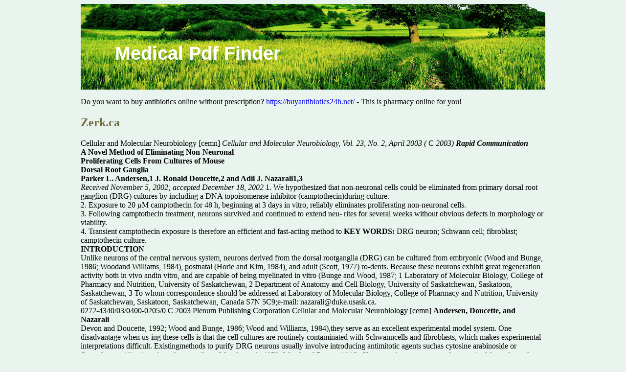

--- FILE ---
content_type: text/html; charset=UTF-8
request_url: http://medpdffinder.com/z/zerk.ca1.html
body_size: 8985
content:
<!DOCTYPE html>
<html>
<head>
<meta http-equiv="content-type" content="text/html; charset=utf-8" />
<title>zerk.ca</title>

<link rel="stylesheet" href="/images/mycssm.css" type="text/css"/>
<meta name="viewport" content="width=device-width, initial-scale=1.0">
<link rel="canonical"  href="http://medpdffinder.com/z/zerk.ca1.html" />
<base  href="http://medpdffinder.com/">
</head>
<body>
<div class="m_part">    
<div class="hdtop"><div class="hdlogo"><a href="/">Medical Pdf Finder</a></div></div>
<div class="m_cont">
<p> Do you want to buy antibiotics online without prescription? <a href="https://buyantibiotics24h.net/">https://buyantibiotics24h.net/</a>  - This is pharmacy online for you!
<p>
<h2>Zerk.ca</h2>
Cellular and Molecular Neurobiology [cemn]
<i>Cellular and Molecular Neurobiology, Vol. 23, No. 2, April 2003 ( </i>C <i>2003)</i>
<i><b>Rapid Communication</b></i><br/>
<b>A Novel Method of Eliminating Non-Neuronal</b><br/>
<b>Proliferating Cells From Cultures of Mouse</b><br/>
<b>Dorsal Root Ganglia</b><br/>
<b>Parker L. Andersen,1 J. Ronald Doucette,2 and Adil J. Nazarali1,3</b><br/>
<i>Received November 5, 2002; accepted December 18, 2002</i>
1. We hypothesized that non-neuronal cells could be eliminated from primary dorsal
root ganglion (DRG) cultures by including a DNA topoisomerase inhibitor (camptothecin)during culture.<br/>
2. Exposure to 20 <i>µ</i>M camptothecin for 48 h, beginning at 3 days in vitro, reliably
eliminates proliferating non-neuronal cells.<br/>
3. Following camptothecin treatment, neurons survived and continued to extend neu-
rites for several weeks without obvious defects in morphology or viability.<br/>
4. Transient camptothecin exposure is therefore an efficient and fast-acting method to
<b>KEY WORDS: </b>DRG neuron; Schwann cell; fibroblast; camptothecin culture.<br/>
<b>INTRODUCTION</b><br/>
Unlike neurons of the central nervous system, neurons derived from the dorsal rootganglia (DRG) can be cultured from embryonic (Wood and Bunge, 1986; Woodand Williams, 1984), postnatal (Horie and Kim, 1984), and adult (Scott, 1977) ro-dents. Because these neurons exhibit great regeneration activity both in vivo andin vitro, and are capable of being myelinated in vitro (Bunge and Wood, 1987;
1 Laboratory of Molecular Biology, College of Pharmacy and Nutrition, University of Saskatchewan,
2 Department of Anatomy and Cell Biology, University of Saskatchewan, Saskatoon, Saskatchewan,
3 To whom correspondence should be addressed at Laboratory of Molecular Biology, College of
Pharmacy and Nutrition, University of Saskatchewan, Saskatoon, Saskatchewan, Canada S7N 5C9;e-mail: nazarali@duke.usask.ca.<br/>
0272-4340/03/0400-0205/0 C 2003 Plenum Publishing Corporation
Cellular and Molecular Neurobiology [cemn]
<b>Andersen, Doucette, and Nazarali</b><br/>
Devon and Doucette, 1992; Wood and Bunge, 1986; Wood and Williams, 1984),they serve as an excellent experimental model system. One disadvantage when us-ing these cells is that the cell cultures are routinely contaminated with Schwanncells and fibroblasts, which makes experimental interpretations difficult. Existingmethods to purify DRG neurons usually involve introducing antimitotic agents suchas cytosine arabinoside or fluorodeoxyuridine into the culture medium (Masuko<i>et al</i>., 1979; Wood and Bunge, 1986). However these agents are often required forprolonged exposure and thus have limited success. Alternately, DRG neurons canbe partially purified because of their unique large size using Percoll density cen-trifugation (Goldenberg and De Boni, 1983). This method has the disadvantage ofa low cell yield, likely due to selection of the larger neurons and partial loss of thesmaller neurons normally residing in DRG. Furthermore, the contaminating satel-lite cells tightly associated with the neuronal somas (from which some Schwanncells are derived) have a tendency for uncontrolled proliferation. A method toquickly and reliably produce pure cultures of DRG neurons would significantly aidstudies in determining the molecular mechanisms of regulating myelinating pheno-type by Schwann cells, olfactory ensheathing cells, and cells of the oligodendrocytelineage.<br/>
One possible method to eliminate contaminating cells would be to specifically
inhibit some activity essential for proliferating cells but which is not essential for thepostmitotic neurons. DNA topoisomerase 1 (TOP1) is an important DNA metabolicenzyme and a molecular target of antitumor drugs (Desai <i>et al</i>., 1997). TOP1 enzymeregulates DNA supercoiling by controlling strand cleavage. The enzyme cleaves asingle strand of the duplex DNA, relaxing the DNA supercoil, while the complemen-tary DNA strand is rotated before religation (Wang, 1985). This “breakage–reunion”reaction by TOP1 relaxes torsional stress generated by the progression of the tran-scriptional/replication machinery along the DNA double-helix. Camptothecin (CPT)is a plant alkaloid that inhibits TOP1 activity by blocking the religation step of thecleavage/religation reaction of TOP1 (Liu <i>et al</i>., 2000) progressing to DNA doublestrand breaks during DNA synthesis (Ryan <i>et al</i>., 1991). The alkaloid leaves the celldeficient in TOP1 (Beidler and Cheng, 1995) inducing TOP1 downregulation viathe ubiquitin/26 proteasome pathway (Desai <i>et al</i>., 1997, 2001). The primary mecha-nism of cell death induced by CPT is S-phase-specific (Liu <i>et al</i>., 2000). Small dosesof CPT stall proliferating cells in S-phase, whereas higher doses induce apoptosis(Kaufmann, 1998; Morris and Geller, 1996). However, cortical neurons are sensitiveto higher camptothecin doses resulting in apoptosis, which may correlate with theirtranscriptional activity and level of TOP1 protein expression (Morris and Geller,1996).<br/>
We hypothesized that transiently exposing primary cultures of DRG
neurons to CPT would have damaging effects on DNA replication of the con-taminating Schwann cells and fibroblasts, causing their death while simultaneouslyhaving little or no effect on the postmitotic DRG neurons. Our experimentsdemonstrate that CPT treatment can serve as a rapid and reliable method toeliminate proliferating cells from DRG cell cultures without affecting neuronviability.<br/>
Cellular and Molecular Neurobiology [cemn]
<b>Eliminating Non-Neuronal Proliferating Cells From Mouse Dorsal Root Ganglia Cultures</b><br/>
<b>MATERIALS AND METHODS</b><br/>
All chemicals were obtained from Sigma, Oakville, ON, unless otherwise speci-
fied. Routine cultures of mouse DRG were obtained from newborn CD1 mice bredon the University campus. Briefly, newborn CD1 mice were killed by decapitationand submerged in 95% ethanol for approximately 2 min. DRG were aseptically re-moved and meticulously cleaned of rootlets and connective tissue. The tissue wasdisaggregated by incubating in L15 nutrient mixture (pH corrected to 7.4) contain-ing 0.1% collagenase for 90 min at 37◦C with light trituration every 30 min. Followingdigestion, horse serum was added to 10% and the cell suspension centrifuged at lowspeed for 8 min. The cell pellet was resuspended in complete growth medium con-sisting of 10% horse serum and 50 ng/mL NGF (Cedar Lane Laboratories, Canada)in DMEM (4500 mg/mL glucose and NaHCO3 reduced to 2 g/L). Cells were seededonto surfaces precoated with poly-L-lysine (50 <i>µ</i>g/mL 70,000–150,000 Da). Cultureswere incubated at 37◦C in a humidified atmosphere of 5% CO2/95% air; the mediumwas replaced routinely every 2 days. CPT dissolved in DMSO (10 mM stock) wasincluded on day 3 of the cultures to a final concentration of 20 <i>µ</i>M for a total periodof 48 h. Sister cultures used as controls received an equivalent volume of DMSO ormedia alone.<br/>
Phase contrast images of live cultures were captured using an Olympus IX 70
inverted microscope (Carsen Group, Inc., ON) to investigate the presence of non-neuronal cells and to observe any morphological change in the neurons due to eitherCPT or DMSO treatment. To quantitate changes in neuron viability following treat-ment, cultures were established in 96-well plates at 400 nigrosine excluding neuronsper well and neuron density determined by manually counting formaldehyde fixedsister cultures before and after treatments. The results were expressed as mean ±standard deviations (SD), and statistical analysis was performed using Student’s <i>t </i>test.<br/>
<b>RESULTS AND DISCUSSIONS</b><br/>
By 6 days in vitro (6 DIV), control DRG cultures become confluent with Schwann
cells and fibroblasts (Fig. 1(A)). If the Schwann cells and fibroblasts are allowed toproliferate for extended periods, all cells lose adherence to the culture surface. Cul-tures containing DMSO alone are indistinguishable from untreated cultures (datanot shown). Following 20 <i>µ</i>M CPT treatment initiated at day 3 of culture for 48 h,the majority of the non-neuronal cells were eliminated by 6 DIV (Fig. 1(B)) withoccasional non-neuronal cells (approximately 1 in 200 neurons at best) present. Pu-rity is dependent on removal of all connective tissue during dissection. The neuronsretained a large nucleous with smooth soma and an extensive neurite network. DRGneurons are easily identifiable by their large spherical soma, large nucleus, distinctnucleolus, long neurites, and expression of the neuronal growth associated proteinGAP-43 immunostaining (Fig. 1(C)). These are characteristics of viable neurons. Inlower-density cultures individual neurons possess extensive neurites confirming thatthe neurons remain healthy following both removal of the non-neuronal cells and
Cellular and Molecular Neurobiology [cemn]
<b>Andersen, Doucette, and Nazarali</b><br/>
<b>Fig. 1. </b>Phase contrast micrographs of newborn mouse dorsal root ganglia culture (A) at 6 days in vitro<br/>(DIV) and (B) a comparable culture at 6 DIV following 20 <i>µ</i>M camptothecin (CPT) treatment initiated<br/>on day 3 for 48 h. Figure 1(C) illustrates 10 DIV culture stained with GAP-43 (mouse monoclonal 9-1E12<br/>(a kind gift from Dr D. Schreyer) followed with an Alexa conjugated anti-mouse antibody (A-11001,<br/>Molecular Probes, Inc., U.S.A.)). Bar = 100 <i>µ</i>m for Fig. (A)–(C).<br/>
following transient CPT exposure. The few remaining non-neuronal cells likely havenot passed through S-phase within the 48 h treatment period and therefore are likelyquiescent fibroblast cells, although their exact phenotype has not been investigated(see arrows in Fig. 1(B)).<br/>
To investigate the effects of CPT treatment on neuron viability, neuron counts
were made at several time points during the culture period, before (3 DIV) andafter CPT treatment or DMSO (vehicle) treatment or medium alone (6 and 10 DIV;Table I). No significant difference in numbers of neurons was observed followingeither CPT or DMSO treatment. The major effect on the DRG cultures from CPTexposure was induced killing of the mitotic non-neuronal cells, with no observableeffect on the neurons. Initially dose and time responses were performed to maximizethe efficiency of CPT treatment. Either increasing the CPT concentration to 1 mM orexposure to 20 <i>µ</i>M CPT initiated at the time of plating eliminated not only the non-neuronal cells but also a significant number of the neurons. Additional prolongedexposure to CPT (7 days) also diminished the neuronal count (data not shown).<br/>Hence a dose of 20 <i>µ</i>m CPT and exposure of 48 h initiated on day 3 of culture
<b>Table I. </b>Quantitation of Neurite-Expressing Cells From Newborn Mouse Dorsal Root Ganglia (DRG)<br/>
<i>Note. </i>DRG cultures untreated (control) or treated with 20 <i>µ</i>M camptothecin (CPT) or vehicle (DMSO).<br/>For details see Methods. Culture was continued for 3, 6, and 10 days in vitro (DIV). Values representthe average of three wells. Standard deviation is indicated in parentheses. No significant differenceswere observed between treatments. Additional cell counts were conducted in four separate independentexperiments in triplicate, and similar findings were observed.<br/>
Cellular and Molecular Neurobiology [cemn]
<b>Eliminating Non-Neuronal Proliferating Cells From Mouse Dorsal Root Ganglia Cultures</b><br/>
were found to be optimal (Fig. 1(B)), whereas higher doses or longer exposureswere detrimental to the culture. Additional transient treatment with CPT can beapplied at later stages if needed to remove remaining proliferating cells withoutdetrimental effects to the neurons (data not shown). The possibility of unobservedactions by CPT, such as an effect on transcription, cannot be ruled out. However,DRG neurons remained healthy (as determined by the appearance of large distinctnucleoli, smooth soma, and neurites) for at least 21 DIV (data not shown) followingthe 48 h transient exposure to CPT.<br/>
The DNA double-strand breaks and apoptosis induced by ara C (1-<i>β</i>-
arabinofuranosylcytosine) in sympathetic neurons is reported to be similar to that in-duced by the topoisomerase 2 inhibitors (Tomkins <i>et al</i>., 1994). Fetal CNSneurons have been described to be much more susceptible to either CPT (Morris andGeller, 1996) or etoposide, an inhibitor of topoisomerase 2 (Nakajima <i>et al</i>., 1994),than cocultured astrocytes. The susceptibility in both cases has been ascribed to ahigher transcription activity in the neurons. A direct link between CPT-induced DNAdouble-strand breaks in the G2 phase of the cell cycle of CHO cells and transcriptionhas also been described (Mosesso <i>et al</i>., 2000). The DNA topoisomerase 2-<i>β </i>has re-cently been reported to be involved in early stage cerebellar neuron differentiationby potentiating transcription of neuronal genes (Tsutsui <i>et al</i>., 2001).<br/>
DRG neurons from the newborn mice are postmitotic; an effect on embryonic
DRG neurons was not investigated. CPT induces reversible protein-linked DNAbreaks (PLDB) which is an important step in the toxicity of CPT (Beidler and Cheng,1995). Since cells in the S-phase are significantly more sensitive to the killing effectsof CPT, it has been proposed that PLDB collide with the replication fork during DNAsynthesis to produce a double-stranded DNA (dsDNA) break, transforming the re-versible PLDB to a more permanent dsDNA break (Beidler and Cheng, 1995; Ryan<i>et al.</i>, 1991). CPT also induces a reduction in TOP1 protein and this downregulation inTOP1 may be a resistance mechanism to avoid the toxic levels of PLDB (Beidler andCheng, 1995). In fact there is a general negative correlation between CPT-inducedTOP1 downregulation and CPT resistance in certain cancer cell lines. The breastcancer line ZR-75-1, most susceptible to CPT, was also completely defective in CPT-induced TOP1 downregulation (Desai <i>et al</i>., 2001). To our knowledge, expression ofTOP1 in DRG neurons has not been documented, but it is possible that the DRGexhibit effective CPT-induced TOP1 downregulation and may explain the relative in-sensitivity of postmitotic DRG to CPT even at the higher concentration used (20 <i>µ</i>M).<br/>
In conclusion, our results demonstrate that DRG neurons are less susceptible to
transient (48 h) CPT treatment than are Schwann cells or fibroblasts. This representsan important new method that can be quickly and easily used by researchers to purifyDRG neurons in vitro. The method is being used routinely in our laboratory to purifyDRG neurons in vitro in significant numbers.<br/>
<b>ACKNOWLEDGMENTS</b><br/>
Supported by a research grant from the Canadian Institutes of Health Research
to A.J.N and J.R.D. We also acknowledge support from the Multiple Sclerosis Societyof Canada for technical personnel.<br/>
Cellular and Molecular Neurobiology [cemn]
<b>Andersen, Doucette, and Nazarali</b><br/>
<b>REFERENCES</b><br/>
Beidler, D. R., and Cheng, Y.-C. (1995). Camptothecin induction of a time- and concentration-dependent
decrease of topoisomerase I and its implication in camptothecin activity. <i>Mol. Pharmacol. </i><b>47:</b>907–914.<br/>
Bunge, R. P., and Wood, P. M. (1987). Tissue culture studies of interactions between axons and myelinating
cells of the central and peripheral nervous system. In Seil, F. J., Herbert, E., and Carlson, B. M. (eds.),<i>Progress in Brain Research</i>, <i>Vol. 71</i>, Elsevier, New York, pp. 143–152.<br/>
Desai, S. D., Li, T.-K., Rodriguez-Bauman, A., Rubin, E. H., and Liu, L. F. (2001). Ubiquitin/26S
proteasome-mediated degradation of topoisomerase I as a resistance mechanism to camptothecin in<br/>tumor cells. <i>Cancer Res</i>. <b>61:</b>5926–5932.<br/>
Desai, S. D., Liu, L. F., Vazquez-Abad, D., and D’Arpa, P. (1997). Ubiquitin-dependent destruction of
topoisomerase I is stimulated by the antitumor drug camptothecin. <i>J. Biochem. Chem. </i><b>272:</b>24159–<br/>24164.<br/>
Devon, R., and Doucette, R. (1992). Olfactory ensheathing cells myelinate dorsal root ganglion neurites.<br/>
<i>Brain Res</i>. <b>589:</b>175–179.<br/>
Goldenberg, S. S., and De Boni, U. (1983). Pure population of viable neurons from rabbit dorsal root
ganglia, using gradients of Percoll. <i>J. Neurobiol. </i><b>14:</b>195–206.<br/>
Horie, H., and Kim, S. U. (1984). Improved survival and differentiation of newborn and adult mouse
neurons in F12 defined medium by fibronectin. <i>Brain Res</i>.<b>294:</b>178–181.<br/>
Kaufmann, S. H. (1998). Cell death induced by topoisomerase-targeted drugs: More questions than an-
swers. <i>Biochim. Biophys. Acta </i><b>1400:</b>195–211.<br/>
Liu, L. F., Desai, S. D., Li, T.-K., Mao, Y., Sun, M., and Sim, S.-P. (2000). Mechanism of action of camp-
tothecin. <i>Ann. N.Y. Acad. Sci. </i><b>922:</b>1–10.<br/>
Masuko, S., Kuromi, H., and Shimada, Y. (1979). Isolation and culture of motor neurons from embryonic
chicken spinal cords. <i>Proc. Natl. Acad. Sci. U.S.A. </i><b>76:</b>3537–3541.<br/>
Morris, E. J., and Geller, H. M. (1996). Induction of neuronal apoptosis by camptothecin, an inhibitor of
DNA topoisomerase-1: Evidence for cell-cycle-independent toxicity. <i>J. Cell Biol</i>. <b>134:</b>757–770.<br/>
Mosesso, P., Pichierri, P., Franchitto, A., and Palitti, F. (2000). Evidence that camptothecin-induced aber-
rations in the G2 phase of the cell cycle of Chinese hamster ovary (CHO) cell lines is associated with<br/>transcription. <i>Mutat. Res. </i><b>452:</b>189–195.<br/>
Nakajima, M., Kashiwagi, K., Ohta J., Furukawa, S., Hayashi, K., Kawashima, T., and Hayashi, Y. (1994).<br/>
Etoposide induces programmed cell death in neurons cultured from the fetal rat central nervous<br/>system. <i>Brain Res</i>. <b>641:</b>350–352.<br/>
Ryan, A. J., Squires, S., Strutt, H. L., and Johnson, R. T. (1991). Camptothecin cytotoxicity in mammalian
cells is associated with the induction of persistent double strand breaks in replicating DNA. <i>Nucleic<br/>Acids Res. </i><b>19:</b>3295–3300.<br/>
Scott, B. S. (1977). Adult mouse dorsal root ganglia neurons in cell culture. <i>J. Neurobiol. </i><b>8:</b>417–427.<br/>Tomkins, C. E., Edwards, S. N., and Tolkovsky, A. M. (1994). Apoptosis is induced in postmitotic rat<br/>
sympathetic neurons by arabinosides and topoisomerase II inhibitors in the presence of NGF. <i>J. Cell<br/>Sci. </i><b>107:</b>1499–1507.<br/>
Tsutsui, K., Tsutsui, K., Sano, K., Kikuchi, A., and Tokunaga, A. (2001). Involvement of DNA topoiso-
merase II<i>β </i>in neuronal differentiation. <i>J. Biol. Chem. </i><b>276:</b>5769–5778.<br/>
Wang, J. C. (1985). DNA topoisomerases. <i>Annu. Rev. Biochem. </i><b>54:</b>665–697.<br/>Wood, P. M., and Bunge, R. P. (1986). Myelination of cultured dorsal root ganglion neurons by oligoden-<br/>
drocytes obtained from adult rats. <i>J. Neurol. Sci. </i><b>74:</b>153–169.<br/>
Wood, P. M., and Williams, A. K. (1984). Oligodendrocyte proliferation and CNS myelination in cultures
containing dissociated embryonic neuroglia and dorsal root ganglion neurons. <i>Brain Res. </i><b>314:</b>225–241.<br/>

<p>Source: http://www.zerk.ca/PDFfiles/Andersen%20et%20al.,%202003.pdf
<div><div><article><h3><a href="/i/iadt.ie1.html">Influenza (flu)</a></h3> <p>    Influenza (Flu)  Publication Date:  Friday, December 17, 2010   What is influenza?   Influenza is an acute respiratory illness caused by infection with an  influenza virus.  There are three types in all with influenza A and influenza B causing the majority of infections. A third type, influenza C, is rarely reported as a cause of human illness.  What is Swine Flu?   Swine flu is a new influ</p></article></div></div>

<div><div><article><h3><a href="/d/deficitdao.org1.html">01 migradao</a></h3> <p>  Evaluation    DAO-deficiency    patients    migraine.    Carmen Vidal1, Feliu Titus2 y Rafael Guayta-Escolies3     1   Professor of Nutrition and Bromatology at University of Barcelona, Barcelona (Spain); Member of honour in the Spanish Society of Neorology, Madrid (Spain) and Scientific assessor in the Spanish Association of Patients with Headache (AEPAC), Valencia (Spain); Assessor in th</p></article></div></div>

<nav>  
<a href="/a/" title="A Medical Pdf Finder">A</a> | 
<a href="/b/" title="B Medical Pdf Finder">B</a> |
<a href="/c/" title="C Medical Pdf Finder">C</a> |
<a href="/d/" title="D Medical Pdf Finder">D</a> | 
<a href="/e/" title="E Medical Pdf Finder">E</a> |
<a href="/f/" title="F Medical Pdf Finder">F</a> |
<a href="/g/" title="G Medical Pdf Finder">G</a> |
<a href="/h/" title="H Medical Pdf Finder">H</a> | 
<a href="/i/" title="I Medical Pdf Finder">I</a> |
<a href="/j/" title="J Medical Pdf Finder">J</a> |
<a href="/k/" title="K Medical Pdf Finder">K</a> |
<a href="/l/" title="L Medical Pdf Finder">L</a> |
<a href="/m/" title="M Medical Pdf Finder">M</a> |
<a href="/n/" title="N Medical Pdf Finder">N</a> |
<a href="/o/" title="O Medical Pdf Finder">O</a> |
<a href="/p/" title="P Medical Pdf Finder">P</a> |
<a href="/q/" title="Q Medical Pdf Finder">Q</a> |
<a href="/r/" title="R Medical Pdf Finder">R</a> |
<a href="/s/" title="S Medical Pdf Finder">S</a> |
<a href="/t/" title="T Medical Pdf Finder">T</a> |
<a href="/u/" title="U Medical Pdf Finder">U</a> |
<a href="/v/" title="V Medical Pdf Finder">V</a> |
<a href="/w/" title="W Medical Pdf Finder">W</a> |
<a href="/x/" title="X Medical Pdf Finder">X</a> |
<a href="/y/" title="Y Medical Pdf Finder">Y</a> |
<a href="/z/" title="Z Medical Pdf Finder">Z</a> |
<a href="/0/" title="0-9 Medical Pdf Finder">0-9</a> |
</nav>
</div>
Copyright © 2010-2014 Medical Pdf Finder
</div></body></html>